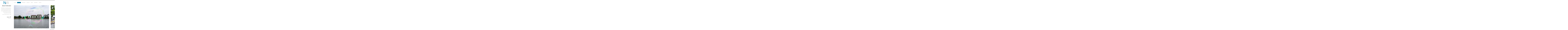

--- FILE ---
content_type: text/html; charset=UTF-8
request_url: https://nicolaswietrich.fr/portfolio/portfolio/2014/
body_size: 5096
content:
<!DOCTYPE html>
<html lang="fr-FR" class="horizontal-page">
<head>
<meta charset="UTF-8" />
<meta name="viewport" content="width=device-width, initial-scale=1, maximum-scale=1" />
<meta http-equiv="X-UA-Compatible" content="IE=Edge,chrome=1">
<title>Sélection 2014 &mdash; Nicolas Wietrich - Photographe</title>
<link rel="profile" href="https://gmpg.org/xfn/11" />
<link rel="pingback" href="https://nicolaswietrich.fr/xmlrpc.php" />
<link href="https://fonts.googleapis.com/css?family=Merriweather" rel="stylesheet" type="text/css">
<link href="https://fonts.googleapis.com/css?family=Lato:300,400,700" rel="stylesheet" type="text/css">
<!--[if lt IE 9]>
<script src="https://nicolaswietrich.fr/wp-content/themes/fluxus/js/html5.js" type="text/javascript"></script>
<link rel="stylesheet" href="https://nicolaswietrich.fr/wp-content/themes/fluxus/css/ie.css" type="text/css" media="all" />
<script type="text/javascript">window.oldie = true;</script>
<![endif]-->
<link rel='dns-prefetch' href='//s.w.org' />
<link rel="alternate" type="application/rss+xml" title="Nicolas Wietrich - Photographe &raquo; Flux" href="https://nicolaswietrich.fr/feed/" />
<link rel="alternate" type="application/rss+xml" title="Nicolas Wietrich - Photographe &raquo; Flux des commentaires" href="https://nicolaswietrich.fr/comments/feed/" />
		<script type="text/javascript">
			window._wpemojiSettings = {"baseUrl":"https:\/\/s.w.org\/images\/core\/emoji\/13.0.1\/72x72\/","ext":".png","svgUrl":"https:\/\/s.w.org\/images\/core\/emoji\/13.0.1\/svg\/","svgExt":".svg","source":{"concatemoji":"https:\/\/nicolaswietrich.fr\/wp-includes\/js\/wp-emoji-release.min.js?ver=5.6.13"}};
			!function(e,a,t){var n,r,o,i=a.createElement("canvas"),p=i.getContext&&i.getContext("2d");function s(e,t){var a=String.fromCharCode;p.clearRect(0,0,i.width,i.height),p.fillText(a.apply(this,e),0,0);e=i.toDataURL();return p.clearRect(0,0,i.width,i.height),p.fillText(a.apply(this,t),0,0),e===i.toDataURL()}function c(e){var t=a.createElement("script");t.src=e,t.defer=t.type="text/javascript",a.getElementsByTagName("head")[0].appendChild(t)}for(o=Array("flag","emoji"),t.supports={everything:!0,everythingExceptFlag:!0},r=0;r<o.length;r++)t.supports[o[r]]=function(e){if(!p||!p.fillText)return!1;switch(p.textBaseline="top",p.font="600 32px Arial",e){case"flag":return s([127987,65039,8205,9895,65039],[127987,65039,8203,9895,65039])?!1:!s([55356,56826,55356,56819],[55356,56826,8203,55356,56819])&&!s([55356,57332,56128,56423,56128,56418,56128,56421,56128,56430,56128,56423,56128,56447],[55356,57332,8203,56128,56423,8203,56128,56418,8203,56128,56421,8203,56128,56430,8203,56128,56423,8203,56128,56447]);case"emoji":return!s([55357,56424,8205,55356,57212],[55357,56424,8203,55356,57212])}return!1}(o[r]),t.supports.everything=t.supports.everything&&t.supports[o[r]],"flag"!==o[r]&&(t.supports.everythingExceptFlag=t.supports.everythingExceptFlag&&t.supports[o[r]]);t.supports.everythingExceptFlag=t.supports.everythingExceptFlag&&!t.supports.flag,t.DOMReady=!1,t.readyCallback=function(){t.DOMReady=!0},t.supports.everything||(n=function(){t.readyCallback()},a.addEventListener?(a.addEventListener("DOMContentLoaded",n,!1),e.addEventListener("load",n,!1)):(e.attachEvent("onload",n),a.attachEvent("onreadystatechange",function(){"complete"===a.readyState&&t.readyCallback()})),(n=t.source||{}).concatemoji?c(n.concatemoji):n.wpemoji&&n.twemoji&&(c(n.twemoji),c(n.wpemoji)))}(window,document,window._wpemojiSettings);
		</script>
		<style type="text/css">
img.wp-smiley,
img.emoji {
	display: inline !important;
	border: none !important;
	box-shadow: none !important;
	height: 1em !important;
	width: 1em !important;
	margin: 0 .07em !important;
	vertical-align: -0.1em !important;
	background: none !important;
	padding: 0 !important;
}
</style>
	<link rel='stylesheet' id='wp-block-library-css'  href='https://nicolaswietrich.fr/wp-includes/css/dist/block-library/style.min.css?ver=5.6.13' type='text/css' media='all' />
<link rel='stylesheet' id='contact-form-7-css'  href='https://nicolaswietrich.fr/wp-content/plugins/contact-form-7/includes/css/styles.css?ver=5.3.2' type='text/css' media='all' />
<link rel='stylesheet' id='fluxus-global-css'  href='https://nicolaswietrich.fr/wp-content/themes/fluxus/css/global.css?ver=5.6.13' type='text/css' media='all' />
<link rel='stylesheet' id='fluxus-grid-css'  href='https://nicolaswietrich.fr/wp-content/themes/fluxus/css/grid.css?ver=5.6.13' type='text/css' media='all' />
<link rel='stylesheet' id='fontello-icons-css'  href='https://nicolaswietrich.fr/wp-content/themes/fluxus/css/fontello.css?ver=5.6.13' type='text/css' media='all' />
<link rel='stylesheet' id='style-css'  href='https://nicolaswietrich.fr/wp-content/themes/fluxus/style.css?ver=5.6.13' type='text/css' media='all' />
<link rel='stylesheet' id='fluxus-responsive-css'  href='https://nicolaswietrich.fr/wp-content/themes/fluxus/css/responsive.css?ver=5.6.13' type='text/css' media='all' />
<link rel='stylesheet' id='fluxus-skin-css'  href='https://nicolaswietrich.fr/wp-content/themes/fluxus/css/skins/light.css?ver=5.6.13' type='text/css' media='all' />
<link rel='stylesheet' id='fluxus-customizer-css'  href='https://nicolaswietrich.fr/wp-content/uploads/fluxus-customize.css?ver=20170118144221' type='text/css' media='all' />
<link rel='stylesheet' id='fluxus-user-css'  href='https://nicolaswietrich.fr/wp-content/themes/fluxus/user.css?ver=5.6.13' type='text/css' media='all' />
<script type='text/javascript' src='https://nicolaswietrich.fr/wp-includes/js/jquery/jquery.min.js?ver=3.5.1' id='jquery-core-js'></script>
<script type='text/javascript' src='https://nicolaswietrich.fr/wp-includes/js/jquery/jquery-migrate.min.js?ver=3.3.2' id='jquery-migrate-js'></script>
<link rel="https://api.w.org/" href="https://nicolaswietrich.fr/wp-json/" /><link rel="EditURI" type="application/rsd+xml" title="RSD" href="https://nicolaswietrich.fr/xmlrpc.php?rsd" />
<link rel="wlwmanifest" type="application/wlwmanifest+xml" href="https://nicolaswietrich.fr/wp-includes/wlwmanifest.xml" /> 
<meta name="generator" content="WordPress 5.6.13" />
<link rel="canonical" href="https://nicolaswietrich.fr/portfolio/portfolio/2014/" />
<link rel='shortlink' href='https://nicolaswietrich.fr/?p=2617' />
<link rel="alternate" type="application/json+oembed" href="https://nicolaswietrich.fr/wp-json/oembed/1.0/embed?url=https%3A%2F%2Fnicolaswietrich.fr%2Fportfolio%2Fportfolio%2F2014%2F" />
<link rel="alternate" type="text/xml+oembed" href="https://nicolaswietrich.fr/wp-json/oembed/1.0/embed?url=https%3A%2F%2Fnicolaswietrich.fr%2Fportfolio%2Fportfolio%2F2014%2F&#038;format=xml" />

<!-- Flexible Lightbox -->
<script type="text/javascript" src="https://nicolaswietrich.fr/wp-content/plugins/flexible-lightbox/js/jquery.lightbox-0.5.pack.js"></script>
<script type="text/javascript">var path="https://nicolaswietrich.fr/wp-content/plugins/flexible-lightbox/images/";</script>
<script type="text/javascript" src="https://nicolaswietrich.fr/wp-content/plugins/flexible-lightbox/js/lightbox_call.js"></script>
	<link href="https://nicolaswietrich.fr/wp-content/plugins/flexible-lightbox/css/jquery.lightbox-0.5.css" rel="stylesheet" type="text/css" />
<!-- Analytics by WP-Statistics v13.0.6 - https://wp-statistics.com/ -->
<meta property="og:description" content="Un florilège de mes photographies de l&#8217;année 2014, sélectionné par le chef de la photographie du service de la communication de la ville de Vitry-sur-Seine, tiré de mes commandes avec la ville. Vitry-sur-Seine, France &#8211; 2014" />
<meta property="og:image" content="https://nicolaswietrich.fr/wp-content/uploads/2018/01/©-Nicolas-Wietrich_-33-06-60-24-70-19-_portfolio_vitry-sur-seine_2014_033-1920x1278.jpg" />
<link rel='shortcut icon' href='https://nicolaswietrich.fr/wp-content/uploads/2015/01/LOGO-NICOLAS-FAVICON.png' />
</head>

<body data-rsssl=1 class="fluxus_portfolio-template-default single single-fluxus_portfolio postid-2617 elementor-default elementor-kit-3248">

<div id="page-wrapper">

  <header id="header" class="clearfix">
    <hgroup>
      <h1 class="site-title">
        <a href="https://nicolaswietrich.fr/" title="Nicolas Wietrich &#8211; Photographe" rel="home">
            <img class="logo logo-no-retina" src="https://nicolaswietrich.fr/wp-content/uploads/2014/11/LOGO-NICOLAS-01.png" alt="" />        </a>
      </h1>
          </hgroup>

    <div class="site-navigation" data-menu="Menu">
      <nav class="primary-navigation"><ul id="menu-menu" class="menu"><li id="menu-item-25" class="menu-item menu-item-type-post_type menu-item-object-page menu-item-home menu-item-25"><a href="https://nicolaswietrich.fr/">Accueil</a></li>
<li id="menu-item-1912" class="menu-item menu-item-type-taxonomy menu-item-object-fluxus-project-type current-fluxus_portfolio-ancestor current-menu-parent current-fluxus_portfolio-parent menu-item-1912"><a href="https://nicolaswietrich.fr/portfolio/portfolio/">Portfolio</a></li>
<li id="menu-item-96" class="menu-item menu-item-type-taxonomy menu-item-object-fluxus-project-type menu-item-96"><a href="https://nicolaswietrich.fr/portfolio/reportages/">Reportages</a></li>
<li id="menu-item-827" class="menu-item menu-item-type-taxonomy menu-item-object-fluxus-project-type menu-item-827"><a href="https://nicolaswietrich.fr/portfolio/portraits/">Portraits</a></li>
<li id="menu-item-97" class="menu-item menu-item-type-taxonomy menu-item-object-fluxus-project-type menu-item-97"><a href="https://nicolaswietrich.fr/portfolio/videos/">Vidéos</a></li>
<li id="menu-item-23" class="menu-item menu-item-type-post_type menu-item-object-page menu-item-23"><a href="https://nicolaswietrich.fr/biographie/">Biographie</a></li>
<li id="menu-item-22" class="menu-item menu-item-type-post_type menu-item-object-page menu-item-22"><a href="https://nicolaswietrich.fr/contact/">Contact</a></li>
</ul></nav>    </div>
  </header>
  <div id="main" class="site site-with-sidebar">        <div id="content" class="site-content">

            <article class="portfolio-single horizontal-content" data-loading="Please wait..." data-lazy="" data-onclick-action="lightbox">                        <div class="horizontal-item project-image">
                            <figure>                                    <a href="https://nicolaswietrich.fr/wp-content/uploads/2018/01/©-Nicolas-Wietrich_-33-06-60-24-70-19-_portfolio_vitry-sur-seine_2014_033-1920x1278.jpg" class="project-image-link">                                        <img class="image" src="https://nicolaswietrich.fr/wp-content/uploads/2018/01/©-Nicolas-Wietrich_-33-06-60-24-70-19-_portfolio_vitry-sur-seine_2014_033-1920x1278.jpg" width="1920" height="1278" alt="Festival de l&#039;Oh" />                                    </a>                            </figure>
                        </div>                        <div class="horizontal-item project-image">
                            <figure>                                    <a href="https://nicolaswietrich.fr/wp-content/uploads/2018/01/©-Nicolas-Wietrich_-33-06-60-24-70-19-_portfolio_vitry-sur-seine_2014_034-1920x1278.jpg" class="project-image-link">                                        <img class="image" src="https://nicolaswietrich.fr/wp-content/uploads/2018/01/©-Nicolas-Wietrich_-33-06-60-24-70-19-_portfolio_vitry-sur-seine_2014_034-1920x1278.jpg" width="1920" height="1278" alt="Festival de l&#039;Oh" />                                    </a>                            </figure>
                        </div>                        <div class="horizontal-item project-image">
                            <figure>                                    <a href="https://nicolaswietrich.fr/wp-content/uploads/2018/01/©-Nicolas-Wietrich_-33-06-60-24-70-19-_portfolio_vitry-sur-seine_2014_035-1920x1278.jpg" class="project-image-link">                                        <img class="image" src="https://nicolaswietrich.fr/wp-content/uploads/2018/01/©-Nicolas-Wietrich_-33-06-60-24-70-19-_portfolio_vitry-sur-seine_2014_035-1920x1278.jpg" width="1920" height="1278" alt="Festival de l&#039;Oh" />                                    </a>                            </figure>
                        </div>                        <div class="horizontal-item project-image">
                            <figure>                                    <a href="https://nicolaswietrich.fr/wp-content/uploads/2018/01/©-Nicolas-Wietrich_-33-06-60-24-70-19-_portfolio_vitry-sur-seine_2014_036-1920x1278.jpg" class="project-image-link">                                        <img class="image" src="https://nicolaswietrich.fr/wp-content/uploads/2018/01/©-Nicolas-Wietrich_-33-06-60-24-70-19-_portfolio_vitry-sur-seine_2014_036-1920x1278.jpg" width="1920" height="1278" alt="Festival de l&#039;Oh" />                                    </a>                            </figure>
                        </div>                        <div class="horizontal-item project-image">
                            <figure>                                    <a href="https://nicolaswietrich.fr/wp-content/uploads/2018/01/©-Nicolas-Wietrich_-33-06-60-24-70-19-_portfolio_vitry-sur-seine_2014_037-1920x1278.jpg" class="project-image-link">                                        <img class="image" src="https://nicolaswietrich.fr/wp-content/uploads/2018/01/©-Nicolas-Wietrich_-33-06-60-24-70-19-_portfolio_vitry-sur-seine_2014_037-1920x1278.jpg" width="1920" height="1278" alt="Festival de l&#039;Oh" />                                    </a>                            </figure>
                        </div>                        <div class="horizontal-item project-image">
                            <figure>                                    <a href="https://nicolaswietrich.fr/wp-content/uploads/2018/01/©-Nicolas-Wietrich_-33-06-60-24-70-19-_portfolio_vitry-sur-seine_2014_005-1920x916.jpg" class="project-image-link">                                        <img class="image" src="https://nicolaswietrich.fr/wp-content/uploads/2018/01/©-Nicolas-Wietrich_-33-06-60-24-70-19-_portfolio_vitry-sur-seine_2014_005-1920x916.jpg" width="1920" height="916" alt="Gala Vo co truyen Viet Nam de France" />                                    </a>                            </figure>
                        </div>                        <div class="horizontal-item project-image">
                            <figure>                                    <a href="https://nicolaswietrich.fr/wp-content/uploads/2018/01/©-Nicolas-Wietrich_-33-06-60-24-70-19-_portfolio_vitry-sur-seine_2014_002-1920x1278.jpg" class="project-image-link">                                        <img class="image" src="https://nicolaswietrich.fr/wp-content/uploads/2018/01/©-Nicolas-Wietrich_-33-06-60-24-70-19-_portfolio_vitry-sur-seine_2014_002-1920x1278.jpg" width="1920" height="1278" alt="Gala Vo co truyen Viet Nam de France" />                                    </a>                            </figure>
                        </div>                        <div class="horizontal-item project-image">
                            <figure>                                    <a href="https://nicolaswietrich.fr/wp-content/uploads/2018/01/©-Nicolas-Wietrich_-33-06-60-24-70-19-_portfolio_vitry-sur-seine_2014_003-1920x1278.jpg" class="project-image-link">                                        <img class="image" src="https://nicolaswietrich.fr/wp-content/uploads/2018/01/©-Nicolas-Wietrich_-33-06-60-24-70-19-_portfolio_vitry-sur-seine_2014_003-1920x1278.jpg" width="1920" height="1278" alt="Gala Vo co truyen Viet Nam de France" />                                    </a>                            </figure>
                        </div>                        <div class="horizontal-item project-image">
                            <figure>                                    <a href="https://nicolaswietrich.fr/wp-content/uploads/2018/01/©-Nicolas-Wietrich_-33-06-60-24-70-19-_portfolio_vitry-sur-seine_2014_004-852x1280.jpg" class="project-image-link">                                        <img class="image" src="https://nicolaswietrich.fr/wp-content/uploads/2018/01/©-Nicolas-Wietrich_-33-06-60-24-70-19-_portfolio_vitry-sur-seine_2014_004-852x1280.jpg" width="852" height="1280" alt="Gala Vo co truyen Viet Nam de France" />                                    </a>                            </figure>
                        </div>                        <div class="horizontal-item project-image">
                            <figure>                                    <a href="https://nicolaswietrich.fr/wp-content/uploads/2018/01/©-Nicolas-Wietrich_-33-06-60-24-70-19-_portfolio_vitry-sur-seine_2014_006-1920x1278.jpg" class="project-image-link">                                        <img class="image" src="https://nicolaswietrich.fr/wp-content/uploads/2018/01/©-Nicolas-Wietrich_-33-06-60-24-70-19-_portfolio_vitry-sur-seine_2014_006-1920x1278.jpg" width="1920" height="1278" alt="Gala Vo co truyen Viet Nam de France" />                                    </a>                            </figure>
                        </div>                        <div class="horizontal-item project-image">
                            <figure>                                    <a href="https://nicolaswietrich.fr/wp-content/uploads/2018/01/©-Nicolas-Wietrich_-33-06-60-24-70-19-_portfolio_vitry-sur-seine_2014_007-1920x1278.jpg" class="project-image-link">                                        <img class="image" src="https://nicolaswietrich.fr/wp-content/uploads/2018/01/©-Nicolas-Wietrich_-33-06-60-24-70-19-_portfolio_vitry-sur-seine_2014_007-1920x1278.jpg" width="1920" height="1278" alt="Gala Vo co truyen Viet Nam de France" />                                    </a>                            </figure>
                        </div>                        <div class="horizontal-item project-image">
                            <figure>                                    <a href="https://nicolaswietrich.fr/wp-content/uploads/2018/01/©-Nicolas-Wietrich_-33-06-60-24-70-19-_portfolio_vitry-sur-seine_2014_008-1920x1278.jpg" class="project-image-link">                                        <img class="image" src="https://nicolaswietrich.fr/wp-content/uploads/2018/01/©-Nicolas-Wietrich_-33-06-60-24-70-19-_portfolio_vitry-sur-seine_2014_008-1920x1278.jpg" width="1920" height="1278" alt="Gala Vo co truyen Viet Nam de France" />                                    </a>                            </figure>
                        </div>                        <div class="horizontal-item project-image">
                            <figure>                                    <a href="https://nicolaswietrich.fr/wp-content/uploads/2018/01/©-Nicolas-Wietrich_-33-06-60-24-70-19-_portfolio_vitry-sur-seine_2014_009-1920x1278.jpg" class="project-image-link">                                        <img class="image" src="https://nicolaswietrich.fr/wp-content/uploads/2018/01/©-Nicolas-Wietrich_-33-06-60-24-70-19-_portfolio_vitry-sur-seine_2014_009-1920x1278.jpg" width="1920" height="1278" alt="Gala Vo co truyen Viet Nam de France" />                                    </a>                            </figure>
                        </div>                        <div class="horizontal-item project-image">
                            <figure>                                    <a href="https://nicolaswietrich.fr/wp-content/uploads/2018/01/©-Nicolas-Wietrich_-33-06-60-24-70-19-_portfolio_vitry-sur-seine_2014_010-1920x1278.jpg" class="project-image-link">                                        <img class="image" src="https://nicolaswietrich.fr/wp-content/uploads/2018/01/©-Nicolas-Wietrich_-33-06-60-24-70-19-_portfolio_vitry-sur-seine_2014_010-1920x1278.jpg" width="1920" height="1278" alt="Commémoration du 52ème anniversaire du Cessez le feu en Algérie" />                                    </a>                            </figure>
                        </div>                        <div class="horizontal-item project-image">
                            <figure>                                    <a href="https://nicolaswietrich.fr/wp-content/uploads/2018/01/©-Nicolas-Wietrich_-33-06-60-24-70-19-_portfolio_vitry-sur-seine_2014_011-1920x1278.jpg" class="project-image-link">                                        <img class="image" src="https://nicolaswietrich.fr/wp-content/uploads/2018/01/©-Nicolas-Wietrich_-33-06-60-24-70-19-_portfolio_vitry-sur-seine_2014_011-1920x1278.jpg" width="1920" height="1278" alt="TryËma" />                                    </a>                            </figure>
                        </div>                        <div class="horizontal-item project-image">
                            <figure>                                    <a href="https://nicolaswietrich.fr/wp-content/uploads/2018/01/©-Nicolas-Wietrich_-33-06-60-24-70-19-_portfolio_vitry-sur-seine_2014_013-1920x1278.jpg" class="project-image-link">                                        <img class="image" src="https://nicolaswietrich.fr/wp-content/uploads/2018/01/©-Nicolas-Wietrich_-33-06-60-24-70-19-_portfolio_vitry-sur-seine_2014_013-1920x1278.jpg" width="1920" height="1278" alt="Le carnaval des maternelles" />                                    </a>                            </figure>
                        </div>                        <div class="horizontal-item project-image">
                            <figure>                                    <a href="https://nicolaswietrich.fr/wp-content/uploads/2018/01/©-Nicolas-Wietrich_-33-06-60-24-70-19-_portfolio_vitry-sur-seine_2014_014-1920x1278.jpg" class="project-image-link">                                        <img class="image" src="https://nicolaswietrich.fr/wp-content/uploads/2018/01/©-Nicolas-Wietrich_-33-06-60-24-70-19-_portfolio_vitry-sur-seine_2014_014-1920x1278.jpg" width="1920" height="1278" alt="Le carnaval des maternelles" />                                    </a>                            </figure>
                        </div>                        <div class="horizontal-item project-image">
                            <figure>                                    <a href="https://nicolaswietrich.fr/wp-content/uploads/2018/01/©-Nicolas-Wietrich_-33-06-60-24-70-19-_portfolio_vitry-sur-seine_2014_016-1920x1278.jpg" class="project-image-link">                                        <img class="image" src="https://nicolaswietrich.fr/wp-content/uploads/2018/01/©-Nicolas-Wietrich_-33-06-60-24-70-19-_portfolio_vitry-sur-seine_2014_016-1920x1278.jpg" width="1920" height="1278" alt="Le carnaval des maternelles" />                                    </a>                            </figure>
                        </div>                        <div class="horizontal-item project-image">
                            <figure>                                    <a href="https://nicolaswietrich.fr/wp-content/uploads/2018/01/©-Nicolas-Wietrich_-33-06-60-24-70-19-_portfolio_vitry-sur-seine_2014_017-1920x1278.jpg" class="project-image-link">                                        <img class="image" src="https://nicolaswietrich.fr/wp-content/uploads/2018/01/©-Nicolas-Wietrich_-33-06-60-24-70-19-_portfolio_vitry-sur-seine_2014_017-1920x1278.jpg" width="1920" height="1278" alt="Le carnaval des maternelles" />                                    </a>                            </figure>
                        </div>                        <div class="horizontal-item project-image">
                            <figure>                                    <a href="https://nicolaswietrich.fr/wp-content/uploads/2018/01/©-Nicolas-Wietrich_-33-06-60-24-70-19-_portfolio_vitry-sur-seine_2014_018-1920x1278.jpg" class="project-image-link">                                        <img class="image" src="https://nicolaswietrich.fr/wp-content/uploads/2018/01/©-Nicolas-Wietrich_-33-06-60-24-70-19-_portfolio_vitry-sur-seine_2014_018-1920x1278.jpg" width="1920" height="1278" alt="Portes ouvertes au lycée Camille Claudel" />                                    </a>                            </figure>
                        </div>                        <div class="horizontal-item project-image">
                            <figure>                                    <a href="https://nicolaswietrich.fr/wp-content/uploads/2018/01/©-Nicolas-Wietrich_-33-06-60-24-70-19-_portfolio_vitry-sur-seine_2014_019-852x1280.jpg" class="project-image-link">                                        <img class="image" src="https://nicolaswietrich.fr/wp-content/uploads/2018/01/©-Nicolas-Wietrich_-33-06-60-24-70-19-_portfolio_vitry-sur-seine_2014_019-852x1280.jpg" width="852" height="1280" alt="TryËma Murmuration" />                                    </a>                            </figure>
                        </div>                        <div class="horizontal-item project-image">
                            <figure>                                    <a href="https://nicolaswietrich.fr/wp-content/uploads/2018/01/©-Nicolas-Wietrich_-33-06-60-24-70-19-_portfolio_vitry-sur-seine_2014_021-1920x1278.jpg" class="project-image-link">                                        <img class="image" src="https://nicolaswietrich.fr/wp-content/uploads/2018/01/©-Nicolas-Wietrich_-33-06-60-24-70-19-_portfolio_vitry-sur-seine_2014_021-1920x1278.jpg" width="1920" height="1278" alt="Formation Prévention et Secours Civiques PSC-1" />                                    </a>                            </figure>
                        </div>                        <div class="horizontal-item project-image">
                            <figure>                                    <a href="https://nicolaswietrich.fr/wp-content/uploads/2018/01/©-Nicolas-Wietrich_-33-06-60-24-70-19-_portfolio_vitry-sur-seine_2014_022-1920x1278.jpg" class="project-image-link">                                        <img class="image" src="https://nicolaswietrich.fr/wp-content/uploads/2018/01/©-Nicolas-Wietrich_-33-06-60-24-70-19-_portfolio_vitry-sur-seine_2014_022-1920x1278.jpg" width="1920" height="1278" alt="Commémauration de la journée de la déportation" />                                    </a>                            </figure>
                        </div>                        <div class="horizontal-item project-image">
                            <figure>                                    <a href="https://nicolaswietrich.fr/wp-content/uploads/2018/01/©-Nicolas-Wietrich_-33-06-60-24-70-19-_portfolio_vitry-sur-seine_2014_023-1920x1248.jpg" class="project-image-link">                                        <img class="image" src="https://nicolaswietrich.fr/wp-content/uploads/2018/01/©-Nicolas-Wietrich_-33-06-60-24-70-19-_portfolio_vitry-sur-seine_2014_023-1920x1248.jpg" width="1920" height="1248" alt="Commémauration de la journée de la déportation" />                                    </a>                            </figure>
                        </div>                        <div class="horizontal-item project-image">
                            <figure>                                    <a href="https://nicolaswietrich.fr/wp-content/uploads/2018/01/©-Nicolas-Wietrich_-33-06-60-24-70-19-_portfolio_vitry-sur-seine_2014_024-1920x1278.jpg" class="project-image-link">                                        <img class="image" src="https://nicolaswietrich.fr/wp-content/uploads/2018/01/©-Nicolas-Wietrich_-33-06-60-24-70-19-_portfolio_vitry-sur-seine_2014_024-1920x1278.jpg" width="1920" height="1278" alt="Visite du Domaine Chérioux par le CAUE 94" />                                    </a>                            </figure>
                        </div>                        <div class="horizontal-item project-image">
                            <figure>                                    <a href="https://nicolaswietrich.fr/wp-content/uploads/2018/01/©-Nicolas-Wietrich_-33-06-60-24-70-19-_portfolio_vitry-sur-seine_2014_025-1920x1278.jpg" class="project-image-link">                                        <img class="image" src="https://nicolaswietrich.fr/wp-content/uploads/2018/01/©-Nicolas-Wietrich_-33-06-60-24-70-19-_portfolio_vitry-sur-seine_2014_025-1920x1278.jpg" width="1920" height="1278" alt="Visite du Domaine Chérioux par le CAUE 94" />                                    </a>                            </figure>
                        </div>                        <div class="horizontal-item project-image">
                            <figure>                                    <a href="https://nicolaswietrich.fr/wp-content/uploads/2018/01/©-Nicolas-Wietrich_-33-06-60-24-70-19-_portfolio_vitry-sur-seine_2014_026-852x1280.jpg" class="project-image-link">                                        <img class="image" src="https://nicolaswietrich.fr/wp-content/uploads/2018/01/©-Nicolas-Wietrich_-33-06-60-24-70-19-_portfolio_vitry-sur-seine_2014_026-852x1280.jpg" width="852" height="1280" alt="© Nicolas Wietrich_ +33 (0)6 60 24 70 19 _portfolio_vitry-sur-seine_2014_026" />                                    </a>                            </figure>
                        </div>                        <div class="horizontal-item project-image">
                            <figure>                                    <a href="https://nicolaswietrich.fr/wp-content/uploads/2018/01/©-Nicolas-Wietrich_-33-06-60-24-70-19-_portfolio_vitry-sur-seine_2014_027-1920x1278.jpg" class="project-image-link">                                        <img class="image" src="https://nicolaswietrich.fr/wp-content/uploads/2018/01/©-Nicolas-Wietrich_-33-06-60-24-70-19-_portfolio_vitry-sur-seine_2014_027-1920x1278.jpg" width="1920" height="1278" alt="© Nicolas Wietrich_ +33 (0)6 60 24 70 19 _portfolio_vitry-sur-seine_2014_027" />                                    </a>                            </figure>
                        </div>                        <div class="horizontal-item project-image">
                            <figure>                                    <a href="https://nicolaswietrich.fr/wp-content/uploads/2018/01/©-Nicolas-Wietrich_-33-06-60-24-70-19-_portfolio_vitry-sur-seine_2014_028-1920x1278.jpg" class="project-image-link">                                        <img class="image" src="https://nicolaswietrich.fr/wp-content/uploads/2018/01/©-Nicolas-Wietrich_-33-06-60-24-70-19-_portfolio_vitry-sur-seine_2014_028-1920x1278.jpg" width="1920" height="1278" alt="La fête de la jeunesse" />                                    </a>                            </figure>
                        </div>                        <div class="horizontal-item project-image">
                            <figure>                                    <a href="https://nicolaswietrich.fr/wp-content/uploads/2018/01/©-Nicolas-Wietrich_-33-06-60-24-70-19-_portfolio_vitry-sur-seine_2014_029-1920x1278.jpg" class="project-image-link">                                        <img class="image" src="https://nicolaswietrich.fr/wp-content/uploads/2018/01/©-Nicolas-Wietrich_-33-06-60-24-70-19-_portfolio_vitry-sur-seine_2014_029-1920x1278.jpg" width="1920" height="1278" alt="La fête de la jeunesse" />                                    </a>                            </figure>
                        </div>                        <div class="horizontal-item project-image">
                            <figure>                                    <a href="https://nicolaswietrich.fr/wp-content/uploads/2018/01/©-Nicolas-Wietrich_-33-06-60-24-70-19-_portfolio_vitry-sur-seine_2014_030-1920x1278.jpg" class="project-image-link">                                        <img class="image" src="https://nicolaswietrich.fr/wp-content/uploads/2018/01/©-Nicolas-Wietrich_-33-06-60-24-70-19-_portfolio_vitry-sur-seine_2014_030-1920x1278.jpg" width="1920" height="1278" alt="Rencontre internationale de Jujitsu" />                                    </a>                            </figure>
                        </div>                        <div class="horizontal-item project-image">
                            <figure>                                    <a href="https://nicolaswietrich.fr/wp-content/uploads/2018/01/©-Nicolas-Wietrich_-33-06-60-24-70-19-_portfolio_vitry-sur-seine_2014_031-1920x1278.jpg" class="project-image-link">                                        <img class="image" src="https://nicolaswietrich.fr/wp-content/uploads/2018/01/©-Nicolas-Wietrich_-33-06-60-24-70-19-_portfolio_vitry-sur-seine_2014_031-1920x1278.jpg" width="1920" height="1278" alt="Faites du sport" />                                    </a>                            </figure>
                        </div>                        <div class="horizontal-item project-image">
                            <figure>                                    <a href="https://nicolaswietrich.fr/wp-content/uploads/2018/01/©-Nicolas-Wietrich_-33-06-60-24-70-19-_portfolio_vitry-sur-seine_2014_032-1920x1278.jpg" class="project-image-link">                                        <img class="image" src="https://nicolaswietrich.fr/wp-content/uploads/2018/01/©-Nicolas-Wietrich_-33-06-60-24-70-19-_portfolio_vitry-sur-seine_2014_032-1920x1278.jpg" width="1920" height="1278" alt="Faites du sport" />                                    </a>                            </figure>
                        </div>                        <div class="horizontal-item project-image">
                            <figure>                                    <a href="https://nicolaswietrich.fr/wp-content/uploads/2018/01/©-Nicolas-Wietrich_-33-06-60-24-70-19-_portfolio_vitry-sur-seine_2014_038-1920x1278.jpg" class="project-image-link">                                        <img class="image" src="https://nicolaswietrich.fr/wp-content/uploads/2018/01/©-Nicolas-Wietrich_-33-06-60-24-70-19-_portfolio_vitry-sur-seine_2014_038-1920x1278.jpg" width="1920" height="1278" alt="La fête des retours de vacances" />                                    </a>                            </figure>
                        </div>                        <div class="horizontal-item project-image">
                            <figure>                                    <a href="https://nicolaswietrich.fr/wp-content/uploads/2018/01/©-Nicolas-Wietrich_-33-06-60-24-70-19-_portfolio_vitry-sur-seine_2014_039-852x1280.jpg" class="project-image-link">                                        <img class="image" src="https://nicolaswietrich.fr/wp-content/uploads/2018/01/©-Nicolas-Wietrich_-33-06-60-24-70-19-_portfolio_vitry-sur-seine_2014_039-852x1280.jpg" width="852" height="1280" alt="Rentrée scolaire 2014" />                                    </a>                            </figure>
                        </div>                        <div class="horizontal-item project-image">
                            <figure>                                    <a href="https://nicolaswietrich.fr/wp-content/uploads/2018/01/©-Nicolas-Wietrich_-33-06-60-24-70-19-_portfolio_vitry-sur-seine_2014_040-1920x1278.jpg" class="project-image-link">                                        <img class="image" src="https://nicolaswietrich.fr/wp-content/uploads/2018/01/©-Nicolas-Wietrich_-33-06-60-24-70-19-_portfolio_vitry-sur-seine_2014_040-1920x1278.jpg" width="1920" height="1278" alt="Fête des Malassis" />                                    </a>                            </figure>
                        </div>                        <div class="horizontal-item project-image">
                            <figure>                                    <a href="https://nicolaswietrich.fr/wp-content/uploads/2018/01/©-Nicolas-Wietrich_-33-06-60-24-70-19-_portfolio_vitry-sur-seine_2014_041-1920x1278.jpg" class="project-image-link">                                        <img class="image" src="https://nicolaswietrich.fr/wp-content/uploads/2018/01/©-Nicolas-Wietrich_-33-06-60-24-70-19-_portfolio_vitry-sur-seine_2014_041-1920x1278.jpg" width="1920" height="1278" alt="Fête des Malassis" />                                    </a>                            </figure>
                        </div>                        <div class="horizontal-item project-image">
                            <figure>                                    <a href="https://nicolaswietrich.fr/wp-content/uploads/2018/01/©-Nicolas-Wietrich_-33-06-60-24-70-19-_portfolio_vitry-sur-seine_2014_042-1920x1278.jpg" class="project-image-link">                                        <img class="image" src="https://nicolaswietrich.fr/wp-content/uploads/2018/01/©-Nicolas-Wietrich_-33-06-60-24-70-19-_portfolio_vitry-sur-seine_2014_042-1920x1278.jpg" width="1920" height="1278" alt="Fête des Malassis" />                                    </a>                            </figure>
                        </div>                        <div class="horizontal-item project-image">
                            <figure>                                    <a href="https://nicolaswietrich.fr/wp-content/uploads/2018/01/©-Nicolas-Wietrich_-33-06-60-24-70-19-_portfolio_vitry-sur-seine_2014_043-1920x1278.jpg" class="project-image-link">                                        <img class="image" src="https://nicolaswietrich.fr/wp-content/uploads/2018/01/©-Nicolas-Wietrich_-33-06-60-24-70-19-_portfolio_vitry-sur-seine_2014_043-1920x1278.jpg" width="1920" height="1278" alt="La pause méridienne" />                                    </a>                            </figure>
                        </div>                        <div class="horizontal-item project-image">
                            <figure>                                    <a href="https://nicolaswietrich.fr/wp-content/uploads/2018/01/©-Nicolas-Wietrich_-33-06-60-24-70-19-_portfolio_vitry-sur-seine_2014_044-1920x1278.jpg" class="project-image-link">                                        <img class="image" src="https://nicolaswietrich.fr/wp-content/uploads/2018/01/©-Nicolas-Wietrich_-33-06-60-24-70-19-_portfolio_vitry-sur-seine_2014_044-1920x1278.jpg" width="1920" height="1278" alt="EMA" />                                    </a>                            </figure>
                        </div>                        <div class="horizontal-item project-image">
                            <figure>                                    <a href="https://nicolaswietrich.fr/wp-content/uploads/2018/01/©-Nicolas-Wietrich_-33-06-60-24-70-19-_portfolio_vitry-sur-seine_2014_046-1920x1278.jpg" class="project-image-link">                                        <img class="image" src="https://nicolaswietrich.fr/wp-content/uploads/2018/01/©-Nicolas-Wietrich_-33-06-60-24-70-19-_portfolio_vitry-sur-seine_2014_046-1920x1278.jpg" width="1920" height="1278" alt="EMA" />                                    </a>                            </figure>
                        </div>                        <div class="horizontal-item project-image">
                            <figure>                                    <a href="https://nicolaswietrich.fr/wp-content/uploads/2018/01/©-Nicolas-Wietrich_-33-06-60-24-70-19-_portfolio_vitry-sur-seine_2014_047-1920x1278.jpg" class="project-image-link">                                        <img class="image" src="https://nicolaswietrich.fr/wp-content/uploads/2018/01/©-Nicolas-Wietrich_-33-06-60-24-70-19-_portfolio_vitry-sur-seine_2014_047-1920x1278.jpg" width="1920" height="1278" alt="EMA" />                                    </a>                            </figure>
                        </div>                        <div class="horizontal-item project-image">
                            <figure>                                    <a href="https://nicolaswietrich.fr/wp-content/uploads/2018/01/©-Nicolas-Wietrich_-33-06-60-24-70-19-_portfolio_vitry-sur-seine_2014_049-1920x1278.jpg" class="project-image-link">                                        <img class="image" src="https://nicolaswietrich.fr/wp-content/uploads/2018/01/©-Nicolas-Wietrich_-33-06-60-24-70-19-_portfolio_vitry-sur-seine_2014_049-1920x1278.jpg" width="1920" height="1278" alt="EMA" />                                    </a>                            </figure>
                        </div>                        <div class="horizontal-item project-image">
                            <figure>                                    <a href="https://nicolaswietrich.fr/wp-content/uploads/2018/01/©-Nicolas-Wietrich_-33-06-60-24-70-19-_portfolio_vitry-sur-seine_2014_050-1920x1278.jpg" class="project-image-link">                                        <img class="image" src="https://nicolaswietrich.fr/wp-content/uploads/2018/01/©-Nicolas-Wietrich_-33-06-60-24-70-19-_portfolio_vitry-sur-seine_2014_050-1920x1278.jpg" width="1920" height="1278" alt="Inauguration du bâtiment Casino" />                                    </a>                            </figure>
                        </div>            </article>

        </div><div class="sidebar sidebar-portfolio-single widget-area">

    
    <div class="scroll-container">
        <div class="scrollbar"><div class="track"><div class="thumb"><div class="end"></div></div></div></div>
        <div class="viewport">
            <div class="overview">                        <hgroup>                            <h1 class="title">Sélection 2014</h1>
                        </hgroup>                        <div class="widget">
                            <div class="textwidget">
                                <p>Un florilège de mes photographies de l&#8217;année 2014, sélectionné par le chef de la photographie du service de la communication de la ville de Vitry-sur-Seine, tiré de mes commandes avec la ville.</p>
<p>Vitry-sur-Seine, France &#8211; 2014</p>
                            </div>
                        </div><aside id="fluxus-project-types-widget-2" class="widget fluxus-project-types"><div class="decoration"></div><h1 class="widget-title">Project Type</h1>                <ul>                        <li class="project-type-15">
                            <a href="https://nicolaswietrich.fr/portfolio/portfolio/">
                                <b class="hash">#</b>
                                Portfolio                            </a>
                        </li>                </ul></aside>
            </div>

        </div>

    </div>

</div></div>
    <div id="footer-push"></div>
</div><!-- #page-wrapper -->

<footer id="footer">
    <div class="footer-inner clearfix">
                <div class="footer-links">                <div class="credits"><a href="https://nicolaswietrich.fr/copyright/">© Nicolas Wietrich</a></div>        </div>
        <div class="nav-tip">
             <a href="#" class="button-minimal icon-left-open-mini" id="key-left"></a><a href="#" class="button-minimal icon-right-open-mini" id="key-right"></a>         </div>
            </div>
</footer>
<script type='text/javascript' id='contact-form-7-js-extra'>
/* <![CDATA[ */
var wpcf7 = {"apiSettings":{"root":"https:\/\/nicolaswietrich.fr\/wp-json\/contact-form-7\/v1","namespace":"contact-form-7\/v1"}};
/* ]]> */
</script>
<script type='text/javascript' src='https://nicolaswietrich.fr/wp-content/plugins/contact-form-7/includes/js/scripts.js?ver=5.3.2' id='contact-form-7-js'></script>
<script type='text/javascript' src='https://nicolaswietrich.fr/wp-includes/js/underscore.min.js?ver=1.8.3' id='underscore-js'></script>
<script type='text/javascript' src='https://nicolaswietrich.fr/wp-content/themes/fluxus/js/jquery.tinyscrollbar.js?ver=5.6.13' id='tinyscrollbar-js'></script>
<script type='text/javascript' src='https://nicolaswietrich.fr/wp-content/themes/fluxus/js/jquery.sharrre.js?ver=5.6.13' id='sharrre-js'></script>
<script type='text/javascript' src='https://nicolaswietrich.fr/wp-content/themes/fluxus/js/jquery.transit.js?ver=5.6.13' id='jquery-transit-js'></script>
<script type='text/javascript' src='https://nicolaswietrich.fr/wp-content/themes/fluxus/js/utils.js?ver=5.6.13' id='fluxus-utils-js'></script>
<script type='text/javascript' src='https://nicolaswietrich.fr/wp-content/themes/fluxus/js/jquery.fluxus-grid.js?ver=5.6.13' id='fluxus-grid-js'></script>
<script type='text/javascript' src='https://nicolaswietrich.fr/wp-content/themes/fluxus/js/jquery.reveal.js?ver=5.6.13' id='jquery-reveal-js'></script>
<script type='text/javascript' src='https://nicolaswietrich.fr/wp-content/themes/fluxus/js/jquery.fluxus-lightbox.js?ver=5.6.13' id='fluxus-lightbox-js'></script>
<script type='text/javascript' src='https://nicolaswietrich.fr/wp-content/themes/fluxus/js/iscroll.js?ver=5.6.13' id='iscroll-js'></script>
<script type='text/javascript' src='https://nicolaswietrich.fr/wp-content/themes/fluxus/js/jquery.fluxus-slider.js?ver=5.6.13' id='fluxus-slider-js'></script>
<script type='text/javascript' src='https://nicolaswietrich.fr/wp-content/themes/fluxus/js/main.js?ver=5.6.13' id='fluxus-js'></script>
<script type='text/javascript' src='https://nicolaswietrich.fr/wp-content/themes/fluxus/js/user.js?ver=5.6.13' id='fluxus-user-js'></script>
<script type='text/javascript' src='https://nicolaswietrich.fr/wp-includes/js/wp-embed.min.js?ver=5.6.13' id='wp-embed-js'></script>
</body>
</html>

--- FILE ---
content_type: text/css
request_url: https://nicolaswietrich.fr/wp-content/uploads/fluxus-customize.css?ver=20170118144221
body_size: 344
content:
.site-navigation .active > a,
.site-navigation .current-menu-item > a,
.site-navigation .current-menu-ancestor > a,
.site-navigation .active .current-fluxus-project-type-ancestor > a,
.current-fluxus_portfolio-parent > a,
.nav-tip #key-right.flash,
.nav-tip #key-left.flash,
.navigation-paging .paging .current,
.comment-actions a:hover,
#wp-calendar tbody td a,
.slide .style-default .button:hover,
.slider-navigation li a.active,
.slider-navigation li a:hover,
.project .hover-box .button,
.page-contacts .entry-content .button,
#close-map,
.tooltip,
.fluxus-lightbox .lightbox-prev,
.fluxus-lightbox .lightbox-next,
.fluxus-lightbox .lightbox-close,
.fluxus-lightbox .lightbox-resize,
.page-contacts .entry-content .button:hover,
#close-map:hover {
  background-color: #1d89b7;
  color: #ffffff;
}
.reveal-modal,
.navigation-paging .paging .current {
  border-color: #1d89b7;
}
.tooltip:after {
  border-top-color: #1d89b7;
}
.excerpt-more {
  border-bottom-color: #1d89b7;
}
.nav-tip #key-right.flash:before,
.nav-tip #key-left.flash:before {
  color: #ffffff;
}
.portfolio-navigation .other-projects .active .hover {
  background: rgba(29,137,183,0.3);
  color: #ffffff;
}
